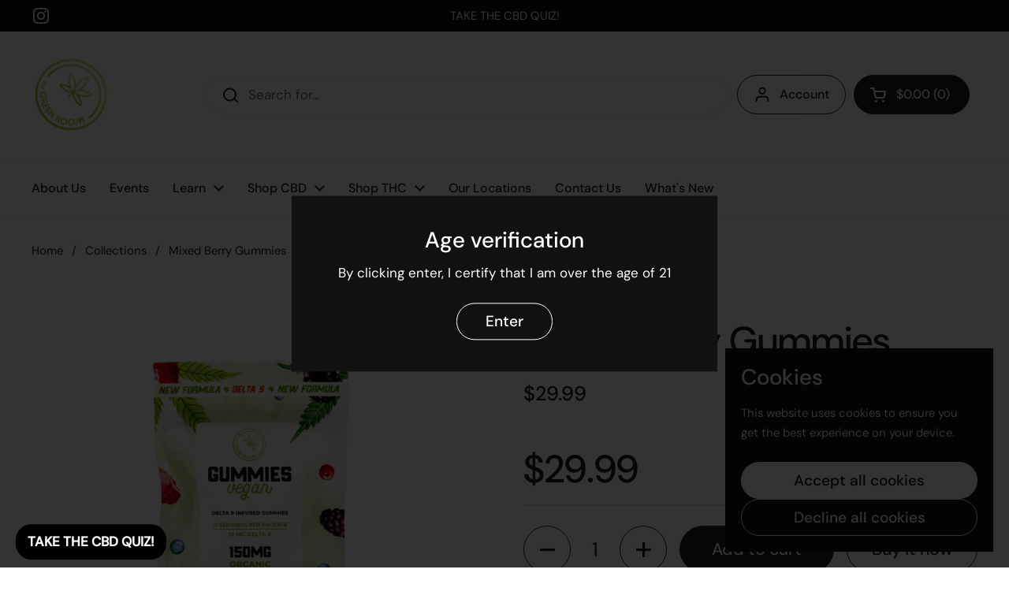

--- FILE ---
content_type: text/javascript
request_url: https://js.klevu.com/klevu-js-v1/klevu-js-api/klevu-159162405768912345.js?t=0
body_size: 162
content:
var klevuLayoutVersion = '-1-1', klevu_filtersEnabled = false, klevu_filtersOnLeft = false, klevu_logoFreeSearch = false, klevu_fluidLayoutEnabled = false, klevu_showPopuralTerms = false, klevu_showPopularSearches = false, klevu_showRecentSerches = false, klevu_showPrices = true, klevu_showOutOfStock = false, klevu_categorySearchEnabled = false, klevu_layoutView = 'grid', klevu_addToCartEnabled = false, klevu_showProductCode = false, klevu_multiSelectFilters = false;var klevu_userSearchDomain = 'eucs20.ksearchnet.com', klevu_userJavascriptDomain = 'js.klevu.com', klevu_userAnalyticsDomain = 'stats.ksearchnet.com', klevu_loadMapFile = true, klevu_showBannerAds = false, klevu_webStoreLanguage = 'en';var klevu_layoutType = 'slim';var klevu_isSearchActive = true;var klevu_showPriceSlider=true;var klevu_uc_userOptions = {noImageUrl :klevu_urlProtocol + klevu_javascriptDomain + '/klevu-js-v1/img-1-1/place-holder.jpg', showProductSwatches :false, showRolloverImage :false, enablePersonalisationInSearch :false, enablePersonalisationInCatNav :false, showRatingsOnSearchResultsLandingPage :true, showRatingsOnQuickSearches :true, showRatingsOnCategoryPage :true, showRatingsCountOnSearchResultsLandingPage :false, showRatingsCountOnQuickSearches :false, showRatingsCountOnCategoryPage :false, noResultsOptions : {"messages":[],"banners":[]}, showSearchBoxOnLandingPage :true, landingFilterPosition :'left', showFiltersInMobile :true, showRecentlyViewedItems :false, showTrendingProducts :false, priceInterval :500};var klevu_abTestActive = false, klevu_apiDomain = 'api.ksearchnet.com';
var klevu_webstorePopularTerms=['Cbd', 'Gummies', 'Daytime'];

